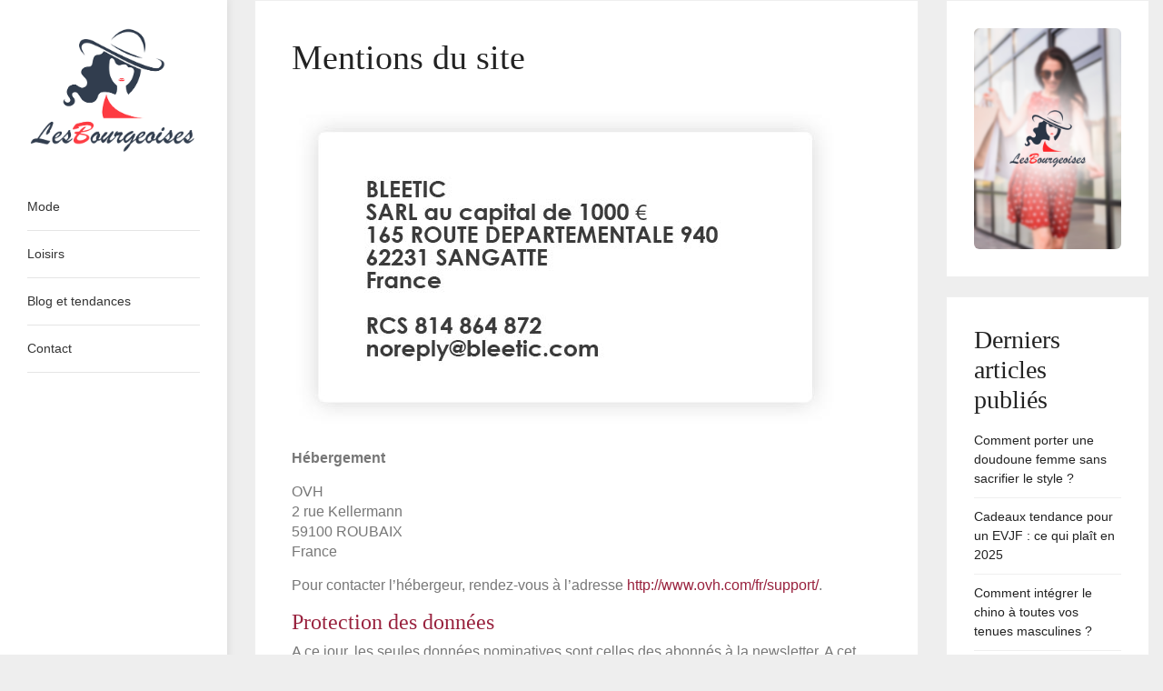

--- FILE ---
content_type: text/html; charset=UTF-8
request_url: https://www.lesbourgeoises.com/mentions-du-site/
body_size: 7893
content:
<!doctype html>
<html lang="en-US">
<head>
	<meta charset="UTF-8">
	<meta name="viewport" content="width=device-width, initial-scale=1">
	<link rel="profile" href="https://gmpg.org/xfn/11">

	<title>Mentions du site &#8211; Les Bourgeoises : Le Blog</title>
<meta name='robots' content='max-image-preview:large' />
<link rel="alternate" type="application/rss+xml" title="Les Bourgeoises : Le Blog &raquo; Feed" href="https://www.lesbourgeoises.com/feed/" />
<link rel="alternate" type="application/rss+xml" title="Les Bourgeoises : Le Blog &raquo; Comments Feed" href="https://www.lesbourgeoises.com/comments/feed/" />
<link rel="alternate" title="oEmbed (JSON)" type="application/json+oembed" href="https://www.lesbourgeoises.com/wp-json/oembed/1.0/embed?url=https%3A%2F%2Fwww.lesbourgeoises.com%2Fmentions-du-site%2F" />
<link rel="alternate" title="oEmbed (XML)" type="text/xml+oembed" href="https://www.lesbourgeoises.com/wp-json/oembed/1.0/embed?url=https%3A%2F%2Fwww.lesbourgeoises.com%2Fmentions-du-site%2F&#038;format=xml" />
<style id='wp-img-auto-sizes-contain-inline-css' type='text/css'>
img:is([sizes=auto i],[sizes^="auto," i]){contain-intrinsic-size:3000px 1500px}
/*# sourceURL=wp-img-auto-sizes-contain-inline-css */
</style>
<style id='wp-emoji-styles-inline-css' type='text/css'>

	img.wp-smiley, img.emoji {
		display: inline !important;
		border: none !important;
		box-shadow: none !important;
		height: 1em !important;
		width: 1em !important;
		margin: 0 0.07em !important;
		vertical-align: -0.1em !important;
		background: none !important;
		padding: 0 !important;
	}
/*# sourceURL=wp-emoji-styles-inline-css */
</style>
<style id='wp-block-library-inline-css' type='text/css'>
:root{--wp-block-synced-color:#7a00df;--wp-block-synced-color--rgb:122,0,223;--wp-bound-block-color:var(--wp-block-synced-color);--wp-editor-canvas-background:#ddd;--wp-admin-theme-color:#007cba;--wp-admin-theme-color--rgb:0,124,186;--wp-admin-theme-color-darker-10:#006ba1;--wp-admin-theme-color-darker-10--rgb:0,107,160.5;--wp-admin-theme-color-darker-20:#005a87;--wp-admin-theme-color-darker-20--rgb:0,90,135;--wp-admin-border-width-focus:2px}@media (min-resolution:192dpi){:root{--wp-admin-border-width-focus:1.5px}}.wp-element-button{cursor:pointer}:root .has-very-light-gray-background-color{background-color:#eee}:root .has-very-dark-gray-background-color{background-color:#313131}:root .has-very-light-gray-color{color:#eee}:root .has-very-dark-gray-color{color:#313131}:root .has-vivid-green-cyan-to-vivid-cyan-blue-gradient-background{background:linear-gradient(135deg,#00d084,#0693e3)}:root .has-purple-crush-gradient-background{background:linear-gradient(135deg,#34e2e4,#4721fb 50%,#ab1dfe)}:root .has-hazy-dawn-gradient-background{background:linear-gradient(135deg,#faaca8,#dad0ec)}:root .has-subdued-olive-gradient-background{background:linear-gradient(135deg,#fafae1,#67a671)}:root .has-atomic-cream-gradient-background{background:linear-gradient(135deg,#fdd79a,#004a59)}:root .has-nightshade-gradient-background{background:linear-gradient(135deg,#330968,#31cdcf)}:root .has-midnight-gradient-background{background:linear-gradient(135deg,#020381,#2874fc)}:root{--wp--preset--font-size--normal:16px;--wp--preset--font-size--huge:42px}.has-regular-font-size{font-size:1em}.has-larger-font-size{font-size:2.625em}.has-normal-font-size{font-size:var(--wp--preset--font-size--normal)}.has-huge-font-size{font-size:var(--wp--preset--font-size--huge)}.has-text-align-center{text-align:center}.has-text-align-left{text-align:left}.has-text-align-right{text-align:right}.has-fit-text{white-space:nowrap!important}#end-resizable-editor-section{display:none}.aligncenter{clear:both}.items-justified-left{justify-content:flex-start}.items-justified-center{justify-content:center}.items-justified-right{justify-content:flex-end}.items-justified-space-between{justify-content:space-between}.screen-reader-text{border:0;clip-path:inset(50%);height:1px;margin:-1px;overflow:hidden;padding:0;position:absolute;width:1px;word-wrap:normal!important}.screen-reader-text:focus{background-color:#ddd;clip-path:none;color:#444;display:block;font-size:1em;height:auto;left:5px;line-height:normal;padding:15px 23px 14px;text-decoration:none;top:5px;width:auto;z-index:100000}html :where(.has-border-color){border-style:solid}html :where([style*=border-top-color]){border-top-style:solid}html :where([style*=border-right-color]){border-right-style:solid}html :where([style*=border-bottom-color]){border-bottom-style:solid}html :where([style*=border-left-color]){border-left-style:solid}html :where([style*=border-width]){border-style:solid}html :where([style*=border-top-width]){border-top-style:solid}html :where([style*=border-right-width]){border-right-style:solid}html :where([style*=border-bottom-width]){border-bottom-style:solid}html :where([style*=border-left-width]){border-left-style:solid}html :where(img[class*=wp-image-]){height:auto;max-width:100%}:where(figure){margin:0 0 1em}html :where(.is-position-sticky){--wp-admin--admin-bar--position-offset:var(--wp-admin--admin-bar--height,0px)}@media screen and (max-width:600px){html :where(.is-position-sticky){--wp-admin--admin-bar--position-offset:0px}}

/*# sourceURL=wp-block-library-inline-css */
</style><style id='global-styles-inline-css' type='text/css'>
:root{--wp--preset--aspect-ratio--square: 1;--wp--preset--aspect-ratio--4-3: 4/3;--wp--preset--aspect-ratio--3-4: 3/4;--wp--preset--aspect-ratio--3-2: 3/2;--wp--preset--aspect-ratio--2-3: 2/3;--wp--preset--aspect-ratio--16-9: 16/9;--wp--preset--aspect-ratio--9-16: 9/16;--wp--preset--color--black: #000000;--wp--preset--color--cyan-bluish-gray: #abb8c3;--wp--preset--color--white: #ffffff;--wp--preset--color--pale-pink: #f78da7;--wp--preset--color--vivid-red: #cf2e2e;--wp--preset--color--luminous-vivid-orange: #ff6900;--wp--preset--color--luminous-vivid-amber: #fcb900;--wp--preset--color--light-green-cyan: #7bdcb5;--wp--preset--color--vivid-green-cyan: #00d084;--wp--preset--color--pale-cyan-blue: #8ed1fc;--wp--preset--color--vivid-cyan-blue: #0693e3;--wp--preset--color--vivid-purple: #9b51e0;--wp--preset--gradient--vivid-cyan-blue-to-vivid-purple: linear-gradient(135deg,rgb(6,147,227) 0%,rgb(155,81,224) 100%);--wp--preset--gradient--light-green-cyan-to-vivid-green-cyan: linear-gradient(135deg,rgb(122,220,180) 0%,rgb(0,208,130) 100%);--wp--preset--gradient--luminous-vivid-amber-to-luminous-vivid-orange: linear-gradient(135deg,rgb(252,185,0) 0%,rgb(255,105,0) 100%);--wp--preset--gradient--luminous-vivid-orange-to-vivid-red: linear-gradient(135deg,rgb(255,105,0) 0%,rgb(207,46,46) 100%);--wp--preset--gradient--very-light-gray-to-cyan-bluish-gray: linear-gradient(135deg,rgb(238,238,238) 0%,rgb(169,184,195) 100%);--wp--preset--gradient--cool-to-warm-spectrum: linear-gradient(135deg,rgb(74,234,220) 0%,rgb(151,120,209) 20%,rgb(207,42,186) 40%,rgb(238,44,130) 60%,rgb(251,105,98) 80%,rgb(254,248,76) 100%);--wp--preset--gradient--blush-light-purple: linear-gradient(135deg,rgb(255,206,236) 0%,rgb(152,150,240) 100%);--wp--preset--gradient--blush-bordeaux: linear-gradient(135deg,rgb(254,205,165) 0%,rgb(254,45,45) 50%,rgb(107,0,62) 100%);--wp--preset--gradient--luminous-dusk: linear-gradient(135deg,rgb(255,203,112) 0%,rgb(199,81,192) 50%,rgb(65,88,208) 100%);--wp--preset--gradient--pale-ocean: linear-gradient(135deg,rgb(255,245,203) 0%,rgb(182,227,212) 50%,rgb(51,167,181) 100%);--wp--preset--gradient--electric-grass: linear-gradient(135deg,rgb(202,248,128) 0%,rgb(113,206,126) 100%);--wp--preset--gradient--midnight: linear-gradient(135deg,rgb(2,3,129) 0%,rgb(40,116,252) 100%);--wp--preset--font-size--small: 12px;--wp--preset--font-size--medium: 20px;--wp--preset--font-size--large: 28px;--wp--preset--font-size--x-large: 42px;--wp--preset--font-size--normal: 14px;--wp--preset--font-size--huge: 38px;--wp--preset--spacing--20: 0.44rem;--wp--preset--spacing--30: 0.67rem;--wp--preset--spacing--40: 1rem;--wp--preset--spacing--50: 1.5rem;--wp--preset--spacing--60: 2.25rem;--wp--preset--spacing--70: 3.38rem;--wp--preset--spacing--80: 5.06rem;--wp--preset--shadow--natural: 6px 6px 9px rgba(0, 0, 0, 0.2);--wp--preset--shadow--deep: 12px 12px 50px rgba(0, 0, 0, 0.4);--wp--preset--shadow--sharp: 6px 6px 0px rgba(0, 0, 0, 0.2);--wp--preset--shadow--outlined: 6px 6px 0px -3px rgb(255, 255, 255), 6px 6px rgb(0, 0, 0);--wp--preset--shadow--crisp: 6px 6px 0px rgb(0, 0, 0);}:where(.is-layout-flex){gap: 0.5em;}:where(.is-layout-grid){gap: 0.5em;}body .is-layout-flex{display: flex;}.is-layout-flex{flex-wrap: wrap;align-items: center;}.is-layout-flex > :is(*, div){margin: 0;}body .is-layout-grid{display: grid;}.is-layout-grid > :is(*, div){margin: 0;}:where(.wp-block-columns.is-layout-flex){gap: 2em;}:where(.wp-block-columns.is-layout-grid){gap: 2em;}:where(.wp-block-post-template.is-layout-flex){gap: 1.25em;}:where(.wp-block-post-template.is-layout-grid){gap: 1.25em;}.has-black-color{color: var(--wp--preset--color--black) !important;}.has-cyan-bluish-gray-color{color: var(--wp--preset--color--cyan-bluish-gray) !important;}.has-white-color{color: var(--wp--preset--color--white) !important;}.has-pale-pink-color{color: var(--wp--preset--color--pale-pink) !important;}.has-vivid-red-color{color: var(--wp--preset--color--vivid-red) !important;}.has-luminous-vivid-orange-color{color: var(--wp--preset--color--luminous-vivid-orange) !important;}.has-luminous-vivid-amber-color{color: var(--wp--preset--color--luminous-vivid-amber) !important;}.has-light-green-cyan-color{color: var(--wp--preset--color--light-green-cyan) !important;}.has-vivid-green-cyan-color{color: var(--wp--preset--color--vivid-green-cyan) !important;}.has-pale-cyan-blue-color{color: var(--wp--preset--color--pale-cyan-blue) !important;}.has-vivid-cyan-blue-color{color: var(--wp--preset--color--vivid-cyan-blue) !important;}.has-vivid-purple-color{color: var(--wp--preset--color--vivid-purple) !important;}.has-black-background-color{background-color: var(--wp--preset--color--black) !important;}.has-cyan-bluish-gray-background-color{background-color: var(--wp--preset--color--cyan-bluish-gray) !important;}.has-white-background-color{background-color: var(--wp--preset--color--white) !important;}.has-pale-pink-background-color{background-color: var(--wp--preset--color--pale-pink) !important;}.has-vivid-red-background-color{background-color: var(--wp--preset--color--vivid-red) !important;}.has-luminous-vivid-orange-background-color{background-color: var(--wp--preset--color--luminous-vivid-orange) !important;}.has-luminous-vivid-amber-background-color{background-color: var(--wp--preset--color--luminous-vivid-amber) !important;}.has-light-green-cyan-background-color{background-color: var(--wp--preset--color--light-green-cyan) !important;}.has-vivid-green-cyan-background-color{background-color: var(--wp--preset--color--vivid-green-cyan) !important;}.has-pale-cyan-blue-background-color{background-color: var(--wp--preset--color--pale-cyan-blue) !important;}.has-vivid-cyan-blue-background-color{background-color: var(--wp--preset--color--vivid-cyan-blue) !important;}.has-vivid-purple-background-color{background-color: var(--wp--preset--color--vivid-purple) !important;}.has-black-border-color{border-color: var(--wp--preset--color--black) !important;}.has-cyan-bluish-gray-border-color{border-color: var(--wp--preset--color--cyan-bluish-gray) !important;}.has-white-border-color{border-color: var(--wp--preset--color--white) !important;}.has-pale-pink-border-color{border-color: var(--wp--preset--color--pale-pink) !important;}.has-vivid-red-border-color{border-color: var(--wp--preset--color--vivid-red) !important;}.has-luminous-vivid-orange-border-color{border-color: var(--wp--preset--color--luminous-vivid-orange) !important;}.has-luminous-vivid-amber-border-color{border-color: var(--wp--preset--color--luminous-vivid-amber) !important;}.has-light-green-cyan-border-color{border-color: var(--wp--preset--color--light-green-cyan) !important;}.has-vivid-green-cyan-border-color{border-color: var(--wp--preset--color--vivid-green-cyan) !important;}.has-pale-cyan-blue-border-color{border-color: var(--wp--preset--color--pale-cyan-blue) !important;}.has-vivid-cyan-blue-border-color{border-color: var(--wp--preset--color--vivid-cyan-blue) !important;}.has-vivid-purple-border-color{border-color: var(--wp--preset--color--vivid-purple) !important;}.has-vivid-cyan-blue-to-vivid-purple-gradient-background{background: var(--wp--preset--gradient--vivid-cyan-blue-to-vivid-purple) !important;}.has-light-green-cyan-to-vivid-green-cyan-gradient-background{background: var(--wp--preset--gradient--light-green-cyan-to-vivid-green-cyan) !important;}.has-luminous-vivid-amber-to-luminous-vivid-orange-gradient-background{background: var(--wp--preset--gradient--luminous-vivid-amber-to-luminous-vivid-orange) !important;}.has-luminous-vivid-orange-to-vivid-red-gradient-background{background: var(--wp--preset--gradient--luminous-vivid-orange-to-vivid-red) !important;}.has-very-light-gray-to-cyan-bluish-gray-gradient-background{background: var(--wp--preset--gradient--very-light-gray-to-cyan-bluish-gray) !important;}.has-cool-to-warm-spectrum-gradient-background{background: var(--wp--preset--gradient--cool-to-warm-spectrum) !important;}.has-blush-light-purple-gradient-background{background: var(--wp--preset--gradient--blush-light-purple) !important;}.has-blush-bordeaux-gradient-background{background: var(--wp--preset--gradient--blush-bordeaux) !important;}.has-luminous-dusk-gradient-background{background: var(--wp--preset--gradient--luminous-dusk) !important;}.has-pale-ocean-gradient-background{background: var(--wp--preset--gradient--pale-ocean) !important;}.has-electric-grass-gradient-background{background: var(--wp--preset--gradient--electric-grass) !important;}.has-midnight-gradient-background{background: var(--wp--preset--gradient--midnight) !important;}.has-small-font-size{font-size: var(--wp--preset--font-size--small) !important;}.has-medium-font-size{font-size: var(--wp--preset--font-size--medium) !important;}.has-large-font-size{font-size: var(--wp--preset--font-size--large) !important;}.has-x-large-font-size{font-size: var(--wp--preset--font-size--x-large) !important;}
/*# sourceURL=global-styles-inline-css */
</style>

<style id='classic-theme-styles-inline-css' type='text/css'>
/*! This file is auto-generated */
.wp-block-button__link{color:#fff;background-color:#32373c;border-radius:9999px;box-shadow:none;text-decoration:none;padding:calc(.667em + 2px) calc(1.333em + 2px);font-size:1.125em}.wp-block-file__button{background:#32373c;color:#fff;text-decoration:none}
/*# sourceURL=/wp-includes/css/classic-themes.min.css */
</style>
<link rel='stylesheet' id='blogpecos-style-css' href='https://www.lesbourgeoises.com/wp-content/themes/blogpecos/style.css?ver=6.9' type='text/css' media='all' />
<link rel='stylesheet' id='blogpecos-child-style-css' href='https://www.lesbourgeoises.com/wp-content/themes/blogpecos-child/style.css?ver=6.9' type='text/css' media='all' />
<link rel='stylesheet' id='bootstrap-css-css' href='https://www.lesbourgeoises.com/wp-content/themes/blogpecos/assets/css/bootstrap.min.css?ver=6.9' type='text/css' media='all' />
<link rel='stylesheet' id='fontawesome-css-css' href='https://www.lesbourgeoises.com/wp-content/themes/blogpecos/assets/css/fontawesome.min.css?ver=6.9' type='text/css' media='all' />
<link rel='stylesheet' id='animate-css-css' href='https://www.lesbourgeoises.com/wp-content/themes/blogpecos/assets/css/animate.min.css?ver=6.9' type='text/css' media='all' />
<link rel='stylesheet' id='slicknav-css-css' href='https://www.lesbourgeoises.com/wp-content/themes/blogpecos/assets/css/slicknav.min.css?ver=6.9' type='text/css' media='all' />
<link rel='stylesheet' id='slick-css-css' href='https://www.lesbourgeoises.com/wp-content/themes/blogpecos/assets/css/slick.css?ver=6.9' type='text/css' media='all' />
<link rel='stylesheet' id='slick-theme-css-css' href='https://www.lesbourgeoises.com/wp-content/themes/blogpecos/assets/css/slick-theme.css?ver=6.9' type='text/css' media='all' />
<link rel='stylesheet' id='blogpecos-main-style-css-css' href='https://www.lesbourgeoises.com/wp-content/themes/blogpecos/assets/css/style.css?ver=6.9' type='text/css' media='all' />
<script type="text/javascript" src="https://www.lesbourgeoises.com/wp-includes/js/jquery/jquery.min.js?ver=3.7.1" id="jquery-core-js"></script>
<script type="text/javascript" src="https://www.lesbourgeoises.com/wp-includes/js/jquery/jquery-migrate.min.js?ver=3.4.1" id="jquery-migrate-js"></script>
<link rel="https://api.w.org/" href="https://www.lesbourgeoises.com/wp-json/" /><link rel="alternate" title="JSON" type="application/json" href="https://www.lesbourgeoises.com/wp-json/wp/v2/pages/6" /><link rel="EditURI" type="application/rsd+xml" title="RSD" href="https://www.lesbourgeoises.com/xmlrpc.php?rsd" />
<meta name="generator" content="WordPress 6.9" />
<link rel="canonical" href="https://www.lesbourgeoises.com/mentions-du-site/" />
<link rel='shortlink' href='https://www.lesbourgeoises.com/?p=6' />
		<style type="text/css">
					.site-title,
			.site-description {
				position: absolute;
				clip: rect(1px, 1px, 1px, 1px);
			}
				</style>
		<link rel="icon" href="https://www.lesbourgeoises.com/wp-content/uploads/2023/05/lesbourgeoises-logo-150x150.png" sizes="32x32" />
<link rel="icon" href="https://www.lesbourgeoises.com/wp-content/uploads/2023/05/lesbourgeoises-logo.png" sizes="192x192" />
<link rel="apple-touch-icon" href="https://www.lesbourgeoises.com/wp-content/uploads/2023/05/lesbourgeoises-logo.png" />
<meta name="msapplication-TileImage" content="https://www.lesbourgeoises.com/wp-content/uploads/2023/05/lesbourgeoises-logo.png" />
		<style type="text/css" id="wp-custom-css">
			h1,h2,h3,h4{text-transform:none!important;}

button:hover, html input[type="button"], input[type="reset"], input[type="submit"],.widget button.search-submit,.search-submit{background:#99223e}

.main-navigation{text-transform:none;}

.main-navigation .primary-menu > li > a{font-size:15px;font-weight:500}

.search-submit:before{color:#fff}

.site-header {
    height: 150px;
}

.main-navigation {height:130px}

.main-navigation .navbar-brand img{max-width:110px}

.admin-bar .navbar-fixed-top {
    top: 32px;
    height: 110px;
}

p{font-size:16px;line-height:22px}

img{border-radius:6px}

.container > .navbar-collapse{padding-top:30px}

.search-submit:before {
    line-height:inherit;
}

.main-navigation .navbar-brand img {
    max-width: 90px;
}

h2{font-size:24px;color:#99223e}

.site-info a, .social-list ul li a:hover {color:#99223e}

.slicknav_nav .slicknav_row, .slicknav_nav a:hover, #main a {color:#99223e}		</style>
		
</head>

<body class="wp-singular page-template-default page page-id-6 wp-custom-logo wp-embed-responsive wp-theme-blogpecos wp-child-theme-blogpecos-child">
		<div id="page" class="site">
	<a class="skip-link screen-reader-text" href="#content">Skip to content</a>

	<div class="wrapper">
		<div class="side-container">
			<div class="side-content-holder">
				<header id="masthead" class="site-header">
					<div class="site-branding">
						<a href="https://www.lesbourgeoises.com/" class="custom-logo-link" rel="home"><img width="500" height="373" src="https://www.lesbourgeoises.com/wp-content/uploads/2023/05/lesbourgeoises-logo.png" class="custom-logo" alt="Les Bourgeoises : Le Blog" decoding="async" fetchpriority="high" srcset="https://www.lesbourgeoises.com/wp-content/uploads/2023/05/lesbourgeoises-logo.png 500w, https://www.lesbourgeoises.com/wp-content/uploads/2023/05/lesbourgeoises-logo-300x224.png 300w" sizes="(max-width: 500px) 100vw, 500px" /></a>						<p class="site-title"><a href="https://www.lesbourgeoises.com/" rel="home">Les Bourgeoises : Le Blog</a></p>
										</div><!-- .site-branding -->

				<nav id="site-navigation" class="main-navigation">
					
					<div class="menu-menu-container"><ul id="primary-menu" class="menu"><li id="menu-item-23" class="menu-item menu-item-type-taxonomy menu-item-object-category menu-item-23"><a href="https://www.lesbourgeoises.com/mode/">Mode</a></li>
<li id="menu-item-22" class="menu-item menu-item-type-taxonomy menu-item-object-category menu-item-22"><a href="https://www.lesbourgeoises.com/loisirs/">Loisirs</a></li>
<li id="menu-item-21" class="menu-item menu-item-type-taxonomy menu-item-object-category menu-item-21"><a href="https://www.lesbourgeoises.com/blog-et-tendances/">Blog et tendances</a></li>
<li id="menu-item-14" class="menu-item menu-item-type-post_type menu-item-object-page menu-item-14"><a href="https://www.lesbourgeoises.com/contactez-nous/">Contact</a></li>
</ul></div>
				</nav><!-- #site-navigation -->
			</header><!-- #masthead -->
			<footer id="colophon" class="site-footer">

				<div class="social-list"><ul>
<li class="page_item page-item-8"><a href="https://www.lesbourgeoises.com/contactez-nous/">Contactez-nous</a></li>
<li class="page_item page-item-6 current_page_item"><a href="https://www.lesbourgeoises.com/mentions-du-site/" aria-current="page">Mentions du site</a></li>
</ul></div>

				<div class="site-info">
					<a href="https://wordpress.org/">
						Proudly powered by WordPress					</a>
					<span class="sep"> | </span>
					Theme: Blogpecos by <a href="https://profoxstudio.com/">Profoxstudio</a>.				</div><!-- .site-info -->
			</footer><!-- #colophon -->
		</div>	

	</div> <!-- end / left-sidebar -->



	<div id="content" class="site-content main-container">
		
<div id="primary" class="content-area container-fluid">
	<div class="row">
		<div class="col-sm-12 col-md-7 col-lg-8 col-xl-9">	
			<main id="main" class="site-main">

				
<article id="post-6" class="post-6 page type-page status-publish hentry">
	<header class="entry-header">
		<h1 class="entry-title">Mentions du site</h1>	</header><!-- .entry-header -->

	
	<div class="entry-content">
		<p><img decoding="async" class="alignnone size-full wp-image-9" src="https://www.amr-andorre.com/wp-content/uploads/2023/05/mentions-leg.jpeg" alt="mentions légales" width="600" height="364" /></p>
<p><strong>Hébergement</strong></p>
<p>OVH<br />
2 rue Kellermann<br />
59100 ROUBAIX<br />
France</p>
<p>Pour contacter l&#8217;hébergeur, rendez-vous à l’adresse <a href="http://www.ovh.com/fr/support/">http://www.ovh.com/fr/support/</a>.</p>
<h2>Protection des données</h2>
<p>A ce jour, les seules données nominatives sont celles des abonnés à la newsletter. A cet égard, conformément la loi « informatique et libertés » du 6 janvier 1978 modifiée et au Règlement européen n°2016/679/UE du 27 avril 2016 (<em>applicable dès le 25 mai 2018</em>), vous bénéficiez d’un droit d’accès, de rectification, de portabilité et d’effacement de vos données ou encore de limitation du traitement. Vous pouvez également, pour des motifs légitimes, vous opposer au traitement des données vous concernant en nous contactant à l’adresse email indiquée ci-dessus.</p>
	</div><!-- .entry-content -->

	</article><!-- #post-6 -->
	</main><!-- #main -->
</div>

<div class="col-sm-12 col-md-5 col-lg-4 col-xl-3">
	
<aside id="secondary" class="widget-area">
	<section id="media_image-3" class="widget widget_media_image"><img width="400" height="600" src="https://www.lesbourgeoises.com/wp-content/uploads/2023/05/lesbourgeaoise-BAN.png" class="image wp-image-17  attachment-full size-full" alt="" style="max-width: 100%; height: auto;" decoding="async" loading="lazy" srcset="https://www.lesbourgeoises.com/wp-content/uploads/2023/05/lesbourgeaoise-BAN.png 400w, https://www.lesbourgeoises.com/wp-content/uploads/2023/05/lesbourgeaoise-BAN-200x300.png 200w" sizes="auto, (max-width: 400px) 100vw, 400px" /></section>
		<section id="recent-posts-3" class="widget widget_recent_entries">
		<h3 class="widget-title">Derniers articles publiés</h3>
		<ul>
											<li>
					<a href="https://www.lesbourgeoises.com/comment-porter-une-doudoune-femme-sans-sacrifier-le-style/">Comment porter une doudoune femme sans sacrifier le style ?</a>
									</li>
											<li>
					<a href="https://www.lesbourgeoises.com/cadeaux-tendance-pour-un-evjf-ce-qui-plait-en-2025/">Cadeaux tendance pour un EVJF : ce qui plaît en 2025</a>
									</li>
											<li>
					<a href="https://www.lesbourgeoises.com/comment-integrer-le-chino-a-toutes-vos-tenues-masculines/">Comment intégrer le chino à toutes vos tenues masculines ?</a>
									</li>
											<li>
					<a href="https://www.lesbourgeoises.com/boeuf-aux-oignons-facon-chinoise-un-plat-ideal-pour-vos-diners-en-famille/">Bœuf aux oignons façon chinoise : un plat idéal pour vos dîners en famille !</a>
									</li>
											<li>
					<a href="https://www.lesbourgeoises.com/panier-en-osier-lelegance-au-quotidien/">Panier en osier : l&#8217;élégance au quotidien</a>
									</li>
											<li>
					<a href="https://www.lesbourgeoises.com/decouvrez-lelegance-au-feminin-avec-les-doudounes-canada-goose/">Découvrez l&#8217;élégance au féminin avec les doudounes Canada Goose !</a>
									</li>
					</ul>

		</section></aside><!-- #secondary -->
	
</div>
</div>
</div>


</div><!-- #content -->


</div><!-- #page -->

<script type="speculationrules">
{"prefetch":[{"source":"document","where":{"and":[{"href_matches":"/*"},{"not":{"href_matches":["/wp-*.php","/wp-admin/*","/wp-content/uploads/*","/wp-content/*","/wp-content/plugins/*","/wp-content/themes/blogpecos-child/*","/wp-content/themes/blogpecos/*","/*\\?(.+)"]}},{"not":{"selector_matches":"a[rel~=\"nofollow\"]"}},{"not":{"selector_matches":".no-prefetch, .no-prefetch a"}}]},"eagerness":"conservative"}]}
</script>
<script type="text/javascript" src="https://www.lesbourgeoises.com/wp-content/themes/blogpecos/assets/js/popper.min.js?ver=1" id="popper-js-js"></script>
<script type="text/javascript" src="https://www.lesbourgeoises.com/wp-content/themes/blogpecos/assets/js/bootstrap.min.js?ver=1" id="bootstrap-js-js"></script>
<script type="text/javascript" src="https://www.lesbourgeoises.com/wp-content/themes/blogpecos/assets/js/modernizr.min.js?ver=1" id="modernizr-js-js"></script>
<script type="text/javascript" src="https://www.lesbourgeoises.com/wp-content/themes/blogpecos/assets/js/jquery.slicknav.min.js?ver=1" id="slicknav-js-js"></script>
<script type="text/javascript" src="https://www.lesbourgeoises.com/wp-content/themes/blogpecos/assets/js/slick.min.js?ver=1" id="slick-js-js"></script>
<script type="text/javascript" src="https://www.lesbourgeoises.com/wp-content/themes/blogpecos/assets/js/masonry.pkgd.min.js?ver=1" id="masonry-js-js"></script>
<script type="text/javascript" src="https://www.lesbourgeoises.com/wp-content/themes/blogpecos/assets/js/scripts.js?ver=1" id="blogpecos-script-js-js"></script>
<script type="text/javascript" src="https://www.lesbourgeoises.com/wp-content/themes/blogpecos/js/navigation.js?ver=20151215" id="blogpecos-navigation-js"></script>
<script type="text/javascript" src="https://www.lesbourgeoises.com/wp-content/themes/blogpecos/js/skip-link-focus-fix.js?ver=20151215" id="blogpecos-skip-link-focus-fix-js"></script>
<script id="wp-emoji-settings" type="application/json">
{"baseUrl":"https://s.w.org/images/core/emoji/17.0.2/72x72/","ext":".png","svgUrl":"https://s.w.org/images/core/emoji/17.0.2/svg/","svgExt":".svg","source":{"concatemoji":"https://www.lesbourgeoises.com/wp-includes/js/wp-emoji-release.min.js?ver=6.9"}}
</script>
<script type="module">
/* <![CDATA[ */
/*! This file is auto-generated */
const a=JSON.parse(document.getElementById("wp-emoji-settings").textContent),o=(window._wpemojiSettings=a,"wpEmojiSettingsSupports"),s=["flag","emoji"];function i(e){try{var t={supportTests:e,timestamp:(new Date).valueOf()};sessionStorage.setItem(o,JSON.stringify(t))}catch(e){}}function c(e,t,n){e.clearRect(0,0,e.canvas.width,e.canvas.height),e.fillText(t,0,0);t=new Uint32Array(e.getImageData(0,0,e.canvas.width,e.canvas.height).data);e.clearRect(0,0,e.canvas.width,e.canvas.height),e.fillText(n,0,0);const a=new Uint32Array(e.getImageData(0,0,e.canvas.width,e.canvas.height).data);return t.every((e,t)=>e===a[t])}function p(e,t){e.clearRect(0,0,e.canvas.width,e.canvas.height),e.fillText(t,0,0);var n=e.getImageData(16,16,1,1);for(let e=0;e<n.data.length;e++)if(0!==n.data[e])return!1;return!0}function u(e,t,n,a){switch(t){case"flag":return n(e,"\ud83c\udff3\ufe0f\u200d\u26a7\ufe0f","\ud83c\udff3\ufe0f\u200b\u26a7\ufe0f")?!1:!n(e,"\ud83c\udde8\ud83c\uddf6","\ud83c\udde8\u200b\ud83c\uddf6")&&!n(e,"\ud83c\udff4\udb40\udc67\udb40\udc62\udb40\udc65\udb40\udc6e\udb40\udc67\udb40\udc7f","\ud83c\udff4\u200b\udb40\udc67\u200b\udb40\udc62\u200b\udb40\udc65\u200b\udb40\udc6e\u200b\udb40\udc67\u200b\udb40\udc7f");case"emoji":return!a(e,"\ud83e\u1fac8")}return!1}function f(e,t,n,a){let r;const o=(r="undefined"!=typeof WorkerGlobalScope&&self instanceof WorkerGlobalScope?new OffscreenCanvas(300,150):document.createElement("canvas")).getContext("2d",{willReadFrequently:!0}),s=(o.textBaseline="top",o.font="600 32px Arial",{});return e.forEach(e=>{s[e]=t(o,e,n,a)}),s}function r(e){var t=document.createElement("script");t.src=e,t.defer=!0,document.head.appendChild(t)}a.supports={everything:!0,everythingExceptFlag:!0},new Promise(t=>{let n=function(){try{var e=JSON.parse(sessionStorage.getItem(o));if("object"==typeof e&&"number"==typeof e.timestamp&&(new Date).valueOf()<e.timestamp+604800&&"object"==typeof e.supportTests)return e.supportTests}catch(e){}return null}();if(!n){if("undefined"!=typeof Worker&&"undefined"!=typeof OffscreenCanvas&&"undefined"!=typeof URL&&URL.createObjectURL&&"undefined"!=typeof Blob)try{var e="postMessage("+f.toString()+"("+[JSON.stringify(s),u.toString(),c.toString(),p.toString()].join(",")+"));",a=new Blob([e],{type:"text/javascript"});const r=new Worker(URL.createObjectURL(a),{name:"wpTestEmojiSupports"});return void(r.onmessage=e=>{i(n=e.data),r.terminate(),t(n)})}catch(e){}i(n=f(s,u,c,p))}t(n)}).then(e=>{for(const n in e)a.supports[n]=e[n],a.supports.everything=a.supports.everything&&a.supports[n],"flag"!==n&&(a.supports.everythingExceptFlag=a.supports.everythingExceptFlag&&a.supports[n]);var t;a.supports.everythingExceptFlag=a.supports.everythingExceptFlag&&!a.supports.flag,a.supports.everything||((t=a.source||{}).concatemoji?r(t.concatemoji):t.wpemoji&&t.twemoji&&(r(t.twemoji),r(t.wpemoji)))});
//# sourceURL=https://www.lesbourgeoises.com/wp-includes/js/wp-emoji-loader.min.js
/* ]]> */
</script>
</div> <!-- end / wrapper -->
</body>
</html>

<!-- Dynamic page generated in 0.116 seconds. -->
<!-- Cached page generated by WP-Super-Cache on 2026-01-30 15:53:35 -->

<!-- super cache -->

--- FILE ---
content_type: text/css
request_url: https://www.lesbourgeoises.com/wp-content/themes/blogpecos-child/style.css?ver=6.9
body_size: 24
content:
/*
Theme Name:     Blogpecos-child
Theme URI:      
Description:    Blogpecos child theme.
Author:         Me
Author URI:     
Template:       blogpecos
Version:        0.1.0
*/
